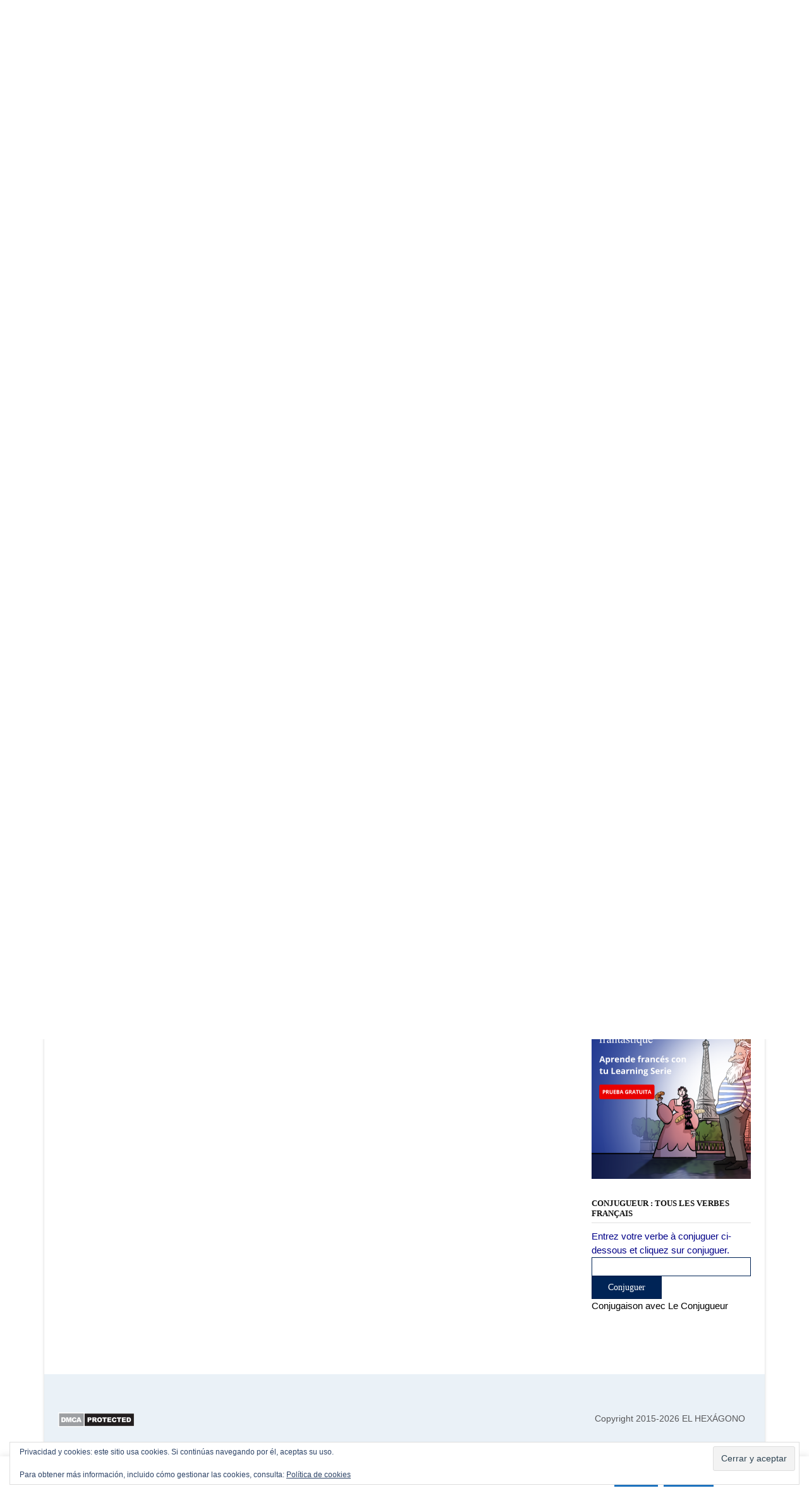

--- FILE ---
content_type: text/html; charset=utf-8
request_url: https://www.google.com/recaptcha/api2/aframe
body_size: 267
content:
<!DOCTYPE HTML><html><head><meta http-equiv="content-type" content="text/html; charset=UTF-8"></head><body><script nonce="0AImykkH8utQoS3EELUL5A">/** Anti-fraud and anti-abuse applications only. See google.com/recaptcha */ try{var clients={'sodar':'https://pagead2.googlesyndication.com/pagead/sodar?'};window.addEventListener("message",function(a){try{if(a.source===window.parent){var b=JSON.parse(a.data);var c=clients[b['id']];if(c){var d=document.createElement('img');d.src=c+b['params']+'&rc='+(localStorage.getItem("rc::a")?sessionStorage.getItem("rc::b"):"");window.document.body.appendChild(d);sessionStorage.setItem("rc::e",parseInt(sessionStorage.getItem("rc::e")||0)+1);localStorage.setItem("rc::h",'1768586335202');}}}catch(b){}});window.parent.postMessage("_grecaptcha_ready", "*");}catch(b){}</script></body></html>